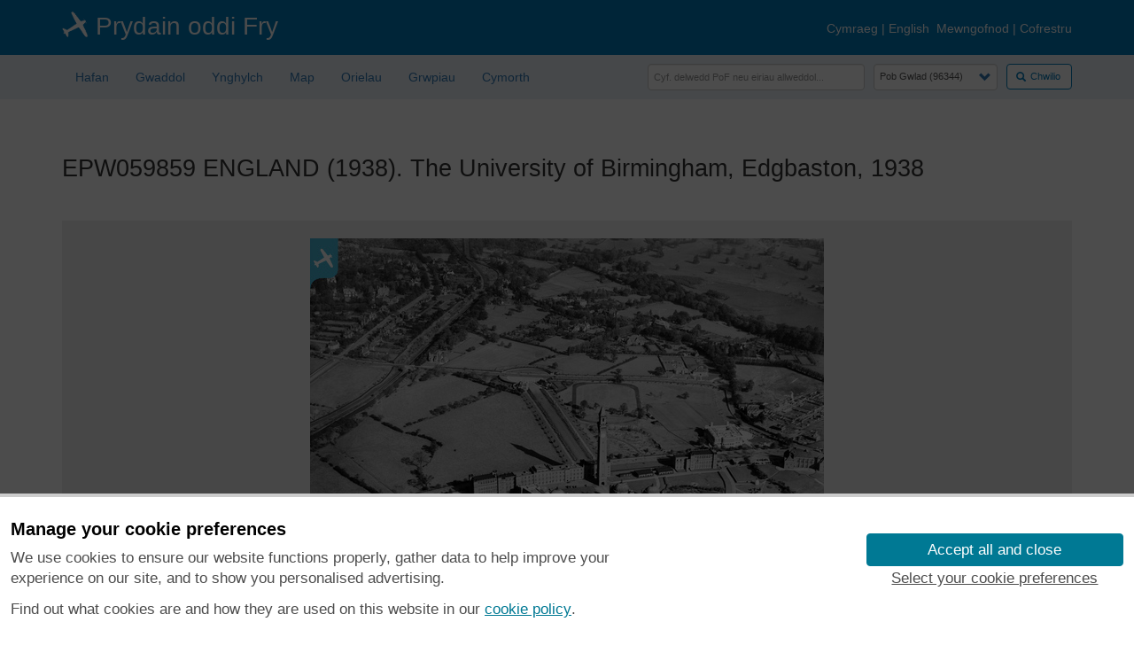

--- FILE ---
content_type: text/html; charset=UTF-8
request_url: https://britainfromabove.org.uk/cy/image/EPW059859
body_size: 47281
content:
<!DOCTYPE html>
<html lang="cy" xmlns="http://www.w3.org/1999/xhtml" xml:lang="cy" dir="ltr">
  <head>
    <meta charset="utf-8" />
<meta name="Generator" content="Drupal 10 (https://www.drupal.org)" />
<meta name="MobileOptimized" content="width" />
<meta name="HandheldFriendly" content="true" />
<meta name="viewport" content="width=device-width, initial-scale=1.0" />
<link rel="icon" href="/sites/default/files/bfa-favicon_0.png" type="image/png" />

    <title>EPW059859 ENGLAND (1938).  The University of Birmingham, Edgbaston, 1938 | Britain From Above</title>
    <link rel="stylesheet" media="all" href="/core/modules/system/css/components/align.module.css?t7086w" />
<link rel="stylesheet" media="all" href="/core/modules/system/css/components/fieldgroup.module.css?t7086w" />
<link rel="stylesheet" media="all" href="/core/modules/system/css/components/container-inline.module.css?t7086w" />
<link rel="stylesheet" media="all" href="/core/modules/system/css/components/clearfix.module.css?t7086w" />
<link rel="stylesheet" media="all" href="/core/modules/system/css/components/details.module.css?t7086w" />
<link rel="stylesheet" media="all" href="/core/modules/system/css/components/hidden.module.css?t7086w" />
<link rel="stylesheet" media="all" href="/core/modules/system/css/components/item-list.module.css?t7086w" />
<link rel="stylesheet" media="all" href="/core/modules/system/css/components/js.module.css?t7086w" />
<link rel="stylesheet" media="all" href="/core/modules/system/css/components/nowrap.module.css?t7086w" />
<link rel="stylesheet" media="all" href="/core/modules/system/css/components/position-container.module.css?t7086w" />
<link rel="stylesheet" media="all" href="/core/modules/system/css/components/reset-appearance.module.css?t7086w" />
<link rel="stylesheet" media="all" href="/core/modules/system/css/components/resize.module.css?t7086w" />
<link rel="stylesheet" media="all" href="/core/modules/system/css/components/system-status-counter.css?t7086w" />
<link rel="stylesheet" media="all" href="/core/modules/system/css/components/system-status-report-counters.css?t7086w" />
<link rel="stylesheet" media="all" href="/core/modules/system/css/components/system-status-report-general-info.css?t7086w" />
<link rel="stylesheet" media="all" href="/core/modules/system/css/components/tablesort.module.css?t7086w" />
<link rel="stylesheet" media="all" href="/sites/all/modules/custom/cookie_banner/css/hes-banner.css?t7086w" />
<link rel="stylesheet" media="all" href="/sites/all/modules/custom/cookie_banner/css/hes-banner.site-customisation.css?t7086w" />
<link rel="stylesheet" media="all" href="https://cdn.jsdelivr.net/npm/entreprise7pro-bootstrap@3.4.8/dist/css/bootstrap.css" integrity="sha256-3p/H8uQndDeQADwalAGPYNGwk6732TJRjYcY05O81og=" crossorigin="anonymous" />
<link rel="stylesheet" media="all" href="https://cdn.jsdelivr.net/npm/@unicorn-fail/drupal-bootstrap-styles@0.0.2/dist/3.1.1/7.x-3.x/drupal-bootstrap.css" integrity="sha512-ys0R7vWvMqi0PjJvf7827YdAhjeAfzLA3DHX0gE/sPUYqbN/sxO6JFzZLvc/wazhj5utAy7rECg1qXQKIEZOfA==" crossorigin="anonymous" />
<link rel="stylesheet" media="all" href="https://cdn.jsdelivr.net/npm/@unicorn-fail/drupal-bootstrap-styles@0.0.2/dist/3.1.1/8.x-3.x/drupal-bootstrap.css" integrity="sha512-ixuOBF5SPFLXivQ0U4/J9sQbZ7ZjmBzciWMBNUEudf6sUJ6ph2zwkpFkoUrB0oUy37lxP4byyHasSpA4rZJSKg==" crossorigin="anonymous" />
<link rel="stylesheet" media="all" href="https://cdn.jsdelivr.net/npm/@unicorn-fail/drupal-bootstrap-styles@0.0.2/dist/3.2.0/7.x-3.x/drupal-bootstrap.css" integrity="sha512-MiCziWBODHzeWsTWg4TMsfyWWoMltpBKnf5Pf5QUH9CXKIVeGpEsHZZ4NiWaJdgqpDzU/ahNWaW80U1ZX99eKw==" crossorigin="anonymous" />
<link rel="stylesheet" media="all" href="https://cdn.jsdelivr.net/npm/@unicorn-fail/drupal-bootstrap-styles@0.0.2/dist/3.2.0/8.x-3.x/drupal-bootstrap.css" integrity="sha512-US+XMOdYSqB2lE8RSbDjBb/r6eTTAv7ydpztf8B7hIWSlwvzQDdaAGun5M4a6GRjCz+BIZ6G43l+UolR+gfLFQ==" crossorigin="anonymous" />
<link rel="stylesheet" media="all" href="https://cdn.jsdelivr.net/npm/@unicorn-fail/drupal-bootstrap-styles@0.0.2/dist/3.3.1/7.x-3.x/drupal-bootstrap.css" integrity="sha512-3gQUt+MI1o8v7eEveRmZzYx6fsIUJ6bRfBLMaUTzdmNQ/1vTWLpNPf13Tcrf7gQ9iHy9A9QjXKxRGoXEeiQnPA==" crossorigin="anonymous" />
<link rel="stylesheet" media="all" href="https://cdn.jsdelivr.net/npm/@unicorn-fail/drupal-bootstrap-styles@0.0.2/dist/3.3.1/8.x-3.x/drupal-bootstrap.css" integrity="sha512-AwNfHm/YKv4l+2rhi0JPat+4xVObtH6WDxFpUnGXkkNEds3OSnCNBSL9Ygd/jQj1QkmHgod9F5seqLErhbQ6/Q==" crossorigin="anonymous" />
<link rel="stylesheet" media="all" href="https://cdn.jsdelivr.net/npm/@unicorn-fail/drupal-bootstrap-styles@0.0.2/dist/3.4.0/8.x-3.x/drupal-bootstrap.css" integrity="sha512-j4mdyNbQqqp+6Q/HtootpbGoc2ZX0C/ktbXnauPFEz7A457PB6le79qasOBVcrSrOBtGAm0aVU2SOKFzBl6RhA==" crossorigin="anonymous" />
<link rel="stylesheet" media="all" href="/sites/all/themes/bfa_bootstrap/css/style.css?t7086w" />
<link rel="stylesheet" media="all" href="/sites/all/themes/bfa_bootstrap/css/bfa-misc.css?t7086w" />
<link rel="stylesheet" media="all" href="/sites/all/themes/bfa_bootstrap/css/bfa-panel.css?t7086w" />
<link rel="stylesheet" media="all" href="/sites/all/themes/bfa_bootstrap/css/bfa-btn.css?t7086w" />
<link rel="stylesheet" media="all" href="/sites/all/themes/bfa_bootstrap/css/media-queries.css?t7086w" />
<link rel="stylesheet" media="all" href="/sites/all/themes/bfa_bootstrap/css/user.css?t7086w" />
<link rel="stylesheet" media="all" href="/sites/all/themes/bfa_bootstrap/css/bfa-map.css?t7086w" />

    
  </head>
  <body class="path-image has-glyphicons">
    <a href="#main-content" class="visually-hidden focusable skip-link">
      Skip to main content
    </a>
    
      <div class="dialog-off-canvas-main-canvas" data-off-canvas-main-canvas>
    <script>
  hosts = ['britainfromabove.org.uk', 'www.britainfromabove.org.uk', 'bfa.rcahms.gov.uk'];
  https = 'https:';
  if (window.location.protocol != String(https)) {
    if (hosts.indexOf(window.location.host) != -1) {
      chunks = String(window.location).split(':');
      if (typeof(chunks[1]) != 'undefined' && chunks[1] != null) {
        window.location.href = https + chunks[1];
      }
    }
  }
</script>
<div>
  </div>
<header>
<div id="header-wrap">

  <div class="header-bar">
    <div class="container">
      <div class="row">
					<span class="col-lg-5 col-md-12 col-sm-12 col-xs-12 topnav-col--left">
						<img class="topnav-col--left--plane-logo" data-toggle="toggle-bottom" title="Helpwch i adrodd hanes y delweddau hanesyddol hyn" src="/sites/default/files/pictures/plane_30x30.png" />
            <a href="/cy/node" data-toggle="toggle-bottom" title="Prydain oddi Fry">Prydain oddi Fry</a>
					</span>

        <span class="col-lg-7 col-md-12 col-sm-12 col-xs-12 topnav-col--right">
                      <a href="/cy/node" hreflang="cy">Cymraeg</a>&nbsp;|
            <a href="/en/node" hreflang="en">English</a>&nbsp;
          
                      <a href="/cy/user/login">Mewngofnod</a>&nbsp;|
            <a href="/cy/user/register">Cofrestru</a>
                  </span>
      </div>
    </div>
  </div><!-- end header-bar -->

  <div class="container" style="height:50px;">
    <div class="row">
      <div class="col-lg-6 col-md-12 col-sm-12 col-xs-12">
        <div id="navbar">
                        <div class="region region-content-menu">
    <section id="block-bfa-bootstrap-bfamenublock" class="block block-bfa-menu block-bfa-menu-block clearfix">
  
    

      <!-- menu block -->
<div class="row">
  <div class="col-xs-12 col-sm-12 col-md-12 col-lg-12">
    <div class="navbar-header">
      <button type="button" class="navbar-toggle" data-toggle="collapse" data-target=".navbar-collapse"><!-- .btn-navbar is the toggle -->
        <span class="sr-only">Toggle navigation</span>
        <span style="width:100%;" class="icon-bar"></span>
        <span style="width:100%;" class="icon-bar"></span>
        <span style="width:100%;" class="icon-bar"></span>
      </button>
    </div>
    <nav role="navigation">
      <div class="navbar-collapse collapse bfa-main-menu">
        <ul class="nav navbar-nav">
          <li id="nav-home" class="first leaf">
            <a href="/cy/node" class="nav-link-home">Hafan</a>
          </li>
          <li id="nav-legacy" class="collapsed">
            <a href="/cy/legacy" class="nav-link-legacy">Gwaddol</a>
          </li>
          <!--
          <li id="nav-news" class="collapsed">
            <a href="/cy/news" class="nav-link-news">Newyddion</a>
          </li>
          -->
          <li id="nav-about" class="collapsed">
            <a href="/cy/about" class="nav-link-about">Ynghylch</a>
          </li>
          <li id="nav-browse" class="collapsed">
            <a href="/cy/map?country=global&amp;view=map" class="nav-link-map">Map</a>
          </li>
          <li id="nav-galleries" class="collapsed">
            <a href="/cy/galleries" class="nav-link-galleries">Orielau</a>
          </li>
          <li id="nav-help" class="collapsed">
            <a href="/cy/groups" class="nav-link-groups">Grwpiau</a>
          </li>
          <!--
          <li id="nav-getting-started" class="collapsed">
            <a href="/cy/getting-started" class="nav-link-getting-started">Cychwyn gyda</a>
          </li>
          -->
          <li id="nav-help" class="collapsed">
            <a href="/cy/help" class="nav-link-help">Cymorth</a>
          </li>
        </ul>
      </div>
    </nav>
  </div>
</div>

  </section>


  </div>

                  </div>
      </div>
      <div class="col-lg-6 col-md-12 col-sm-12 col-xs-12">
                    <div class="region region-content-search">
    <section class="bfa-search-form block block-bfa-search block-bfa-search-block clearfix" data-drupal-selector="bfa-search-form" id="block-bfa-bootstrap-bfasearchblock">
  
    

      <form action="/cy/image/EPW059859" method="post" id="bfa-search-form" accept-charset="UTF-8">
  <div>
<span style="float:right;position:relative; margin:0 0 10px 0 !important"><button data-drupal-selector="edit-submit" class="button js-form-submit form-submit btn-primary btn icon-before" type="submit" id="edit-submit--2" name="op" value="Chwilio"><span class="icon glyphicon glyphicon-search" aria-hidden="true"></span>
Chwilio</button></span><span style="float:right;position:relative; width:140px; margin:0px 10px 0 0 !important;"><div class="form-item js-form-item form-type-select js-form-type-select form-item-country js-form-item-country form-group">
      <label for="edit-country" class="control-label"></label>
  
  
  <div class="select-wrapper"><select data-drupal-selector="edit-country" class="form-select form-control" id="edit-country" name="country"><option
            value="global">Pob Gwlad (96344)</option><option
            value="england">Lloegr (82521)</option><option
            value="scotland">Yr Alban (6398)</option><option
            value="wales">Cymru (4321)</option><option
            value=""></option><option
            value="rest-of-world">Gweddill y Byd (3104)</option><option
            value="belgium">Gwlad Belg (7)</option><option
            value="france">Ffrainc (27)</option><option
            value="germany">yr Almaen (2)</option><option
            value="guernsey">Guernsey (116)</option><option
            value="iran">Iran (8)</option><option
            value="iraq">Irac (6)</option><option
            value="ireland">Iwerddon (1466)</option><option
            value="isle of man">Ynys Manaw (75)</option><option
            value="jersey">Jersey (122)</option><option
            value="netherlands">yr Iseldiroedd (20)</option><option
            value="northern ireland">Northern Ireland (1163)</option><option
            value="spain">Sbaen (9)</option><option
            value="switzerland">y Swisdir (26)</option></select></div>

  
  
  </div>
</span><span style="float:right;position:relative; margin:0 10px 0 40px !important"><div class="form-item js-form-item form-type-textfield js-form-type-textfield form-item-keywords js-form-item-keywords form-group">
      <label for="edit-keywords" class="control-label"></label>
  
  
  <input placeholder="Cyf. delwedd PoF neu eiriau allweddol..." data-drupal-selector="edit-keywords" class="form-text form-control" type="text" id="edit-keywords" name="keywords" value="" size="32" maxlength="64" />

  
  
  </div>
</span><input autocomplete="off" data-drupal-selector="form-0sbpjjie3xuwllmaz62igaolbf4fjnb5udu-scsgek8" type="hidden" name="form_build_id" value="form-0sbpjjie3XUWLLmaz62igaolBF4FjNB5UdU_ScSGeK8" /><input data-drupal-selector="edit-bfa-search-form" type="hidden" name="form_id" value="bfa_search_form" />
</div>

</form>

  </section>


  </div>

              </div>
    </div>
  </div>

</div></header><!-- end header-wrap -->

</div><!-- end cf -->

<div>
  <main><div class="main container">

    
    
    
      <div class="row">
        <div class="col-xs-12 col-sm-12 col-md-12 col-lg-12">
          <a id="main-content"></a>
                                    <div class="highlighted">  <div class="region region-highlighted">
    <div data-drupal-messages-fallback class="hidden"></div>

  </div>
</div>
                                		  <div class="bfa-page-title">
							<h1>EPW059859 ENGLAND (1938).  The University of Birmingham, Edgbaston, 1938</h1>
					  </div>
                    <div id="content-wrap">
                          <div class="region region-content">
      <div class="bfa-integration-list bfa-integration-list-alt">

  <div class="bfa-580px-image">
    <img src="/sites/all/libraries/aerofilms-images/public/580w/EPW/059/EPW059859.jpg" alt="" class="img-responsive" />

  </div>

  <div class="bfa-horizontal-centre">

    <a href="/cy/user/login?destination=/cy/image/EPW059859">
      <div class="btn btn-default" data-toggle="toggle-top" title="Ychwanegu pin at&nbsp;EPW059859">
        Ychwanegu Pin<span class="glyphicon glyphicon-pushpin" aria-hidden="true"></span>
      </div>
    </a>
    <a href="/cy/image/EPW059859/download">
      <div class="btn btn-default" data-toggle="toggle-top" title="Llwythwch gopi i lawr am ddim&nbsp;EPW059859">
        Llwythwch<span class="glyphicon glyphicon-cloud-download" aria-hidden="true"></span>
      </div>
    </a>
   
    <a href="/cy/user/login?destination=/cy/image/EPW059859">
      <div class="btn btn-default" style="cursor:not-allowed" data-toggle="toggle-top" title="Click to log in">
        Chwyddo I Mewn<span class="glyphicon glyphicon-plus" aria-hidden="true"></span>
      </div>
    </a>
    <a href="/cy/user/login?destination=/cy/image/EPW059859">
      <div class="btn btn-default" style="cursor:not-allowed" data-toggle="toggle-top" title="Click to log in">
        Chwyddo Allan<span class="glyphicon glyphicon-minus" aria-hidden="true"></span>
      </div>
    </a>
    <a href="/cy/user/login?destination=/cy/image/EPW059859">
      <div class="btn btn-default" style="cursor:not-allowed" data-toggle="toggle-top" title="Click to log in">
        Ychwanegu at Broffil<span class="glyphicon glyphicon-user" aria-hidden="true"></span>
      </div>
    </a>

  </div>

</div>
<div style="margin-bottom:20px;text-align:center;">

  <div id="bfa-record-map" style="height:200px;"></div>

  <div style="font-size:0.8em;">
    © Hawlfraint cyfranwyr OpenStreetMap a thrwyddedwyd gan yr OpenStreetMap Foundation. 2026. Trwyddedir y gartograffeg fel CC BY-SA.
  </div>

</div>



  <div class="bfa-integration-list">

    <h3>
Delweddau cyfagos	(16)</h3>
    <div class="bfa-integration-list-detail">
      <div class="row">
        <div class="col-xs-12 col-sm-12 col-md-12 col-lg-12 nearby-images-panel">
          <div id="bfa-image-nearby-images">
                          <div class="nearby-images-image">
                <div class="nearby-images-image--title">
                  EPW059859
                </div>
                  <a class="nearby-images-image--thumbnail" href="/cy/image/EPW059859"><img height="100px" width="100px" src="//britainfromabove.org.uk/sites/all/libraries/aerofilms-images/public/100x100/EPW/059/EPW059859.jpg" data-toggle="toggle-bottom" title="[EPW059859] The University of Birmingham, Edgbaston, 1938"/> </a>
                  <div class="nearby-images-image--attribution">
                    <span>
                                              <img class="nearby-arrow" data-rotate="0" src="/sites/all/themes/bfa_bootstrap/icons/arrow.png" />
                                          </span>
                    <span>
                      &nbsp;
                                              0&deg;
                                          </span>
                    <span>
                                              0m
                                          </span>
                  </div>

              </div>
                          <div class="nearby-images-image">
                <div class="nearby-images-image--title">
                  EPW022590
                </div>
                  <a class="nearby-images-image--thumbnail" href="/cy/image/EPW022590"><img height="100px" width="100px" src="//britainfromabove.org.uk/sites/all/libraries/aerofilms-images/public/100x100/EPW/022/EPW022590.jpg" data-toggle="toggle-bottom" title="[EPW022590] The University of Birmingham, Edgbaston, 1928"/> </a>
                  <div class="nearby-images-image--attribution">
                    <span>
                                              <img class="nearby-arrow" data-rotate="139.61064931866" src="/sites/all/themes/bfa_bootstrap/icons/arrow.png" />
                                          </span>
                    <span>
                      &nbsp;
                                              140&deg;
                                          </span>
                    <span>
                                              87m
                                          </span>
                  </div>

              </div>
                          <div class="nearby-images-image">
                <div class="nearby-images-image--title">
                  EAW016383
                </div>
                  <a class="nearby-images-image--thumbnail" href="/cy/image/EAW016383"><img height="100px" width="100px" src="//britainfromabove.org.uk/sites/all/libraries/aerofilms-images/public/100x100/EAW/016/EAW016383.jpg" data-toggle="toggle-bottom" title="[EAW016383] The University of Birmingham and environs, Edgbaston, 1948. This image has been produced from a print."/> </a>
                  <div class="nearby-images-image--attribution">
                    <span>
                                              <img class="nearby-arrow" data-rotate="134.13194855025" src="/sites/all/themes/bfa_bootstrap/icons/arrow.png" />
                                          </span>
                    <span>
                      &nbsp;
                                              134&deg;
                                          </span>
                    <span>
                                              93m
                                          </span>
                  </div>

              </div>
                          <div class="nearby-images-image">
                <div class="nearby-images-image--title">
                  EPW022592
                </div>
                  <a class="nearby-images-image--thumbnail" href="/cy/image/EPW022592"><img height="100px" width="100px" src="//britainfromabove.org.uk/sites/all/libraries/aerofilms-images/public/100x100/EPW/022/EPW022592.jpg" data-toggle="toggle-bottom" title="[EPW022592] The University of Birmingham Clock Tower, Edgbaston, 1928"/> </a>
                  <div class="nearby-images-image--attribution">
                    <span>
                                              <img class="nearby-arrow" data-rotate="178.37885408635" src="/sites/all/themes/bfa_bootstrap/icons/arrow.png" />
                                          </span>
                    <span>
                      &nbsp;
                                              178&deg;
                                          </span>
                    <span>
                                              106m
                                          </span>
                  </div>

              </div>
                          <div class="nearby-images-image">
                <div class="nearby-images-image--title">
                  EPW022593
                </div>
                  <a class="nearby-images-image--thumbnail" href="/cy/image/EPW022593"><img height="100px" width="100px" src="//britainfromabove.org.uk/sites/all/libraries/aerofilms-images/public/100x100/EPW/022/EPW022593.jpg" data-toggle="toggle-bottom" title="[EPW022593] The University of Birmingham, Edgbaston, 1928"/> </a>
                  <div class="nearby-images-image--attribution">
                    <span>
                                              <img class="nearby-arrow" data-rotate="174.18437347051" src="/sites/all/themes/bfa_bootstrap/icons/arrow.png" />
                                          </span>
                    <span>
                      &nbsp;
                                              174&deg;
                                          </span>
                    <span>
                                              108m
                                          </span>
                  </div>

              </div>
                          <div class="nearby-images-image">
                <div class="nearby-images-image--title">
                  EAW016392
                </div>
                  <a class="nearby-images-image--thumbnail" href="/cy/image/EAW016392"><img height="100px" width="100px" src="//britainfromabove.org.uk/sites/all/libraries/aerofilms-images/public/100x100/EAW/016/EAW016392.jpg" data-toggle="toggle-bottom" title="[EAW016392] The University of Birmingham, Edgbaston, 1948. This image has been produced from a print."/> </a>
                  <div class="nearby-images-image--attribution">
                    <span>
                                              <img class="nearby-arrow" data-rotate="189.13017648228" src="/sites/all/themes/bfa_bootstrap/icons/arrow.png" />
                                          </span>
                    <span>
                      &nbsp;
                                              189&deg;
                                          </span>
                    <span>
                                              113m
                                          </span>
                  </div>

              </div>
                          <div class="nearby-images-image">
                <div class="nearby-images-image--title">
                  EAW016382
                </div>
                  <a class="nearby-images-image--thumbnail" href="/cy/image/EAW016382"><img height="100px" width="100px" src="//britainfromabove.org.uk/sites/all/libraries/aerofilms-images/public/100x100/EAW/016/EAW016382.jpg" data-toggle="toggle-bottom" title="[EAW016382] The University of Birmingham, Edgbaston, 1948. This image has been produced from a print."/> </a>
                  <div class="nearby-images-image--attribution">
                    <span>
                                              <img class="nearby-arrow" data-rotate="281.12146019489" src="/sites/all/themes/bfa_bootstrap/icons/arrow.png" />
                                          </span>
                    <span>
                      &nbsp;
                                              281&deg;
                                          </span>
                    <span>
                                              119m
                                          </span>
                  </div>

              </div>
                          <div class="nearby-images-image">
                <div class="nearby-images-image--title">
                  EAW016384
                </div>
                  <a class="nearby-images-image--thumbnail" href="/cy/image/EAW016384"><img height="100px" width="100px" src="//britainfromabove.org.uk/sites/all/libraries/aerofilms-images/public/100x100/EAW/016/EAW016384.jpg" data-toggle="toggle-bottom" title="[EAW016384] The University of Birmingham and environs, Edgbaston, 1948. This image has been produced from a print."/> </a>
                  <div class="nearby-images-image--attribution">
                    <span>
                                              <img class="nearby-arrow" data-rotate="68.931025068069" src="/sites/all/themes/bfa_bootstrap/icons/arrow.png" />
                                          </span>
                    <span>
                      &nbsp;
                                              69&deg;
                                          </span>
                    <span>
                                              130m
                                          </span>
                  </div>

              </div>
                          <div class="nearby-images-image">
                <div class="nearby-images-image--title">
                  EAW016394
                </div>
                  <a class="nearby-images-image--thumbnail" href="/cy/image/EAW016394"><img height="100px" width="100px" src="//britainfromabove.org.uk/sites/all/libraries/aerofilms-images/public/100x100/EAW/016/EAW016394.jpg" data-toggle="toggle-bottom" title="[EAW016394] The University of Birmingham, Edgbaston, 1948. This image has been produced from a print."/> </a>
                  <div class="nearby-images-image--attribution">
                    <span>
                                              <img class="nearby-arrow" data-rotate="216.0273733851" src="/sites/all/themes/bfa_bootstrap/icons/arrow.png" />
                                          </span>
                    <span>
                      &nbsp;
                                              216&deg;
                                          </span>
                    <span>
                                              136m
                                          </span>
                  </div>

              </div>
                          <div class="nearby-images-image">
                <div class="nearby-images-image--title">
                  EAW016389
                </div>
                  <a class="nearby-images-image--thumbnail" href="/cy/image/EAW016389"><img height="100px" width="100px" src="//britainfromabove.org.uk/sites/all/libraries/aerofilms-images/public/100x100/EAW/016/EAW016389.jpg" data-toggle="toggle-bottom" title="[EAW016389] The University of Birmingham, Edgbaston, 1948. This image has been produced from a print."/> </a>
                  <div class="nearby-images-image--attribution">
                    <span>
                                              <img class="nearby-arrow" data-rotate="175.44258098029" src="/sites/all/themes/bfa_bootstrap/icons/arrow.png" />
                                          </span>
                    <span>
                      &nbsp;
                                              175&deg;
                                          </span>
                    <span>
                                              138m
                                          </span>
                  </div>

              </div>
                          <div class="nearby-images-image">
                <div class="nearby-images-image--title">
                  EAW016395
                </div>
                  <a class="nearby-images-image--thumbnail" href="/cy/image/EAW016395"><img height="100px" width="100px" src="//britainfromabove.org.uk/sites/all/libraries/aerofilms-images/public/100x100/EAW/016/EAW016395.jpg" data-toggle="toggle-bottom" title="[EAW016395] The University of Birmingham, Edgbaston, 1948. This image has been produced from a print."/> </a>
                  <div class="nearby-images-image--attribution">
                    <span>
                                              <img class="nearby-arrow" data-rotate="207.0796700882" src="/sites/all/themes/bfa_bootstrap/icons/arrow.png" />
                                          </span>
                    <span>
                      &nbsp;
                                              207&deg;
                                          </span>
                    <span>
                                              149m
                                          </span>
                  </div>

              </div>
                          <div class="nearby-images-image">
                <div class="nearby-images-image--title">
                  EAW016386
                </div>
                  <a class="nearby-images-image--thumbnail" href="/cy/image/EAW016386"><img height="100px" width="100px" src="//britainfromabove.org.uk/sites/all/libraries/aerofilms-images/public/100x100/EAW/016/EAW016386.jpg" data-toggle="toggle-bottom" title="[EAW016386] The University of Birmingham, Edgbaston, 1948. This image has been produced from a print."/> </a>
                  <div class="nearby-images-image--attribution">
                    <span>
                                              <img class="nearby-arrow" data-rotate="187.76516601843" src="/sites/all/themes/bfa_bootstrap/icons/arrow.png" />
                                          </span>
                    <span>
                      &nbsp;
                                              188&deg;
                                          </span>
                    <span>
                                              177m
                                          </span>
                  </div>

              </div>
                          <div class="nearby-images-image">
                <div class="nearby-images-image--title">
                  EPW022591
                </div>
                  <a class="nearby-images-image--thumbnail" href="/cy/image/EPW022591"><img height="100px" width="100px" src="//britainfromabove.org.uk/sites/all/libraries/aerofilms-images/public/100x100/EPW/022/EPW022591.jpg" data-toggle="toggle-bottom" title="[EPW022591] The University of Birmingham, Edgbaston, 1928"/> </a>
                  <div class="nearby-images-image--attribution">
                    <span>
                                              <img class="nearby-arrow" data-rotate="194.03624346793" src="/sites/all/themes/bfa_bootstrap/icons/arrow.png" />
                                          </span>
                    <span>
                      &nbsp;
                                              194&deg;
                                          </span>
                    <span>
                                              197m
                                          </span>
                  </div>

              </div>
                          <div class="nearby-images-image">
                <div class="nearby-images-image--title">
                  EAW016387
                </div>
                  <a class="nearby-images-image--thumbnail" href="/cy/image/EAW016387"><img height="100px" width="100px" src="//britainfromabove.org.uk/sites/all/libraries/aerofilms-images/public/100x100/EAW/016/EAW016387.jpg" data-toggle="toggle-bottom" title="[EAW016387] The University of Birmingham, Edgbaston, 1948. This image has been produced from a print."/> </a>
                  <div class="nearby-images-image--attribution">
                    <span>
                                              <img class="nearby-arrow" data-rotate="178.61631303263" src="/sites/all/themes/bfa_bootstrap/icons/arrow.png" />
                                          </span>
                    <span>
                      &nbsp;
                                              179&deg;
                                          </span>
                    <span>
                                              207m
                                          </span>
                  </div>

              </div>
                          <div class="nearby-images-image">
                <div class="nearby-images-image--title">
                  EAW016390
                </div>
                  <a class="nearby-images-image--thumbnail" href="/cy/image/EAW016390"><img height="100px" width="100px" src="//britainfromabove.org.uk/sites/all/libraries/aerofilms-images/public/100x100/EAW/016/EAW016390.jpg" data-toggle="toggle-bottom" title="[EAW016390] The University of Birmingham, Edgbaston, from the east, 1948. This image has been produced from a print."/> </a>
                  <div class="nearby-images-image--attribution">
                    <span>
                                              <img class="nearby-arrow" data-rotate="142.91750303483" src="/sites/all/themes/bfa_bootstrap/icons/arrow.png" />
                                          </span>
                    <span>
                      &nbsp;
                                              143&deg;
                                          </span>
                    <span>
                                              215m
                                          </span>
                  </div>

              </div>
                          <div class="nearby-images-image">
                <div class="nearby-images-image--title">
                  EAW016385
                </div>
                  <a class="nearby-images-image--thumbnail" href="/cy/image/EAW016385"><img height="100px" width="100px" src="//britainfromabove.org.uk/sites/all/libraries/aerofilms-images/public/100x100/EAW/016/EAW016385.jpg" data-toggle="toggle-bottom" title="[EAW016385] The University of Birmingham and environs, Edgbaston, 1948. This image has been produced from a print."/> </a>
                  <div class="nearby-images-image--attribution">
                    <span>
                                              <img class="nearby-arrow" data-rotate="50.79696861907" src="/sites/all/themes/bfa_bootstrap/icons/arrow.png" />
                                          </span>
                    <span>
                      &nbsp;
                                              51&deg;
                                          </span>
                    <span>
                                              280m
                                          </span>
                  </div>

              </div>
                      </div>
        </div>
      </div>
    </div>
  </div>


<div class="bfa-integration-list bfa-integration-list-alt">

  <h3>Manylion</h3>
  <div class="bfa-integration-list-detail">
    <table class="table">
      <tbody>
        <tr>
          <td><b>Pennawd</b></td>
          <td>[EPW059859] The University of Birmingham, Edgbaston, 1938</td>
        </tr>
        <tr>
          <td><b>	Cyfeirnod</b></td>
          <td>EPW059859</td>
        </tr>
        <tr>
          <td><b>Dyddiad</b></td>
          <td>6-October-1938</td>
        </tr>
        <tr>
          <td><b>Dolen</b></td>
          <td></td>
        </tr>
        <tr>
          <td><b>Enw lle</b></td>
          <td>EDGBASTON</td>
        </tr>
        <tr>
          <td><b>Plwyf</b></td>
          <td></td>
        </tr>
        <tr>
          <td><b>Ardal</b></td>
          <td></td>
        </tr>
        <tr>
          <td><b>Gwlad</b></td>
          <td>ENGLAND</td>
        </tr>
        <tr>
          <td><b>Dwyreiniad / Gogleddiad</b></td>
          <td>404805, 283643</td>
        </tr>
        <tr>
          <td><b>Hydred / Lledred</b></td>
          <td>-1.9292893316194, 52.450351333261</td>
        </tr>
        <tr>
          <td><b>Cyfeirnod Grid Cenedlaethol</b></td>
          <td>SP048836</td>
        </tr>
      </tbody>
    </table>
  </div>

</div>
<div class="bfa-integration-list">

  <h3>Pinnau </h3>

      <div class="bfa-integration-list-detail">
      <div class="table-responsive">
        <table class="table">
          <tbody>
                          <tr>
                <td style="width:60%;"><div class="bfa-image-panel"><div class="bfa-image-panel-title"><img src="/sites/default/files/activity_icons/annotate.png"> Physics Building</div><div class="bfa-image-panel-actions"><span class="glyphicon glyphicon-warning-sign" aria-hidden="true"></span> <a href="/cy/abuse/report/1121811/EPW059859">Adrodd fel Amhriodol</a></div></div></td>
                <td style="width:20%;text-align:center"><a href="/cy/profiles/110277"><img class="img-responsive" style="margin:auto;" src="/sites/default/files/pictures/default-profile-picture.png" width="100" height="100" alt="" loading="lazy" />
</a><br><a href="/cy/profiles/110277">Peter Moss</a></td>
                <td style="width:20%;text-align:right">Wednesday 11th of February 2015 02:13:57 PM</td>
              </tr>
                                        <tr>
                <td style="width:60%;"><div class="bfa-image-panel"><div class="bfa-image-panel-title"><img src="/sites/default/files/activity_icons/annotate.png"> Barber Institute?</div><div class="bfa-image-panel-actions"><span class="glyphicon glyphicon-warning-sign" aria-hidden="true"></span> <a href="/cy/abuse/report/1121809/EPW059859">Adrodd fel Amhriodol</a></div></div></td>
                <td style="width:20%;text-align:center"><a href="/cy/profiles/110277"><img class="img-responsive" style="margin:auto;" src="/sites/default/files/pictures/default-profile-picture.png" width="100" height="100" alt="" loading="lazy" />
</a><br><a href="/cy/profiles/110277">Peter Moss</a></td>
                <td style="width:20%;text-align:right">Wednesday 11th of February 2015 02:13:42 PM</td>
              </tr>
                                        <tr>
                <td style="width:60%;"><div class="bfa-image-panel"><div class="bfa-image-panel-title"><img src="/sites/default/files/activity_icons/annotate.png"> The Holmwood Lodge, Queen's College, Somerset Rd., Birmingham

Our home from 1990-1993</div><div class="bfa-image-panel-actions"><span class="glyphicon glyphicon-warning-sign" aria-hidden="true"></span> <a href="/cy/abuse/report/851639/EPW059859">Adrodd fel Amhriodol</a></div></div></td>
                <td style="width:20%;text-align:center"><a href="/cy/profiles/35173"><img class="img-responsive" style="margin:auto;" src="/sites/default/files/pictures/default-profile-picture.png" width="100" height="100" alt="" loading="lazy" />
</a><br><a href="/cy/profiles/35173">MikeB</a></td>
                <td style="width:20%;text-align:right">Sunday 29th of June 2014 12:15:45 AM</td>
              </tr>
                                        <tr>
                <td style="width:60%;"><div class="bfa-image-panel"><div class="bfa-image-panel-title"><img src="/sites/default/files/activity_icons/annotate.png"> Birmingham Worcester Canal.</div><div class="bfa-image-panel-actions"><span class="glyphicon glyphicon-warning-sign" aria-hidden="true"></span> <a href="/cy/abuse/report/477597/EPW059859">Adrodd fel Amhriodol</a></div></div></td>
                <td style="width:20%;text-align:center"><a href="/cy/profiles/19425"><img class="img-responsive" style="margin:auto;" src="/sites/default/files/pictures/default-profile-picture.png" width="100" height="100" alt="" loading="lazy" />
</a><br><a href="/cy/profiles/19425">Mr Jauncey</a></td>
                <td style="width:20%;text-align:right">Thursday 22nd of August 2013 09:37:12 AM</td>
              </tr>
                                        <tr>
                <td style="width:60%;"><div class="bfa-image-panel"><div class="bfa-image-panel-title"><img src="/sites/default/files/activity_icons/annotate.png"> Somerset Rd canal and railway bridge</div><div class="bfa-image-panel-actions"><span class="glyphicon glyphicon-warning-sign" aria-hidden="true"></span> <a href="/cy/abuse/report/477593/EPW059859">Adrodd fel Amhriodol</a></div></div></td>
                <td style="width:20%;text-align:center"><a href="/cy/profiles/19425"><img class="img-responsive" style="margin:auto;" src="/sites/default/files/pictures/default-profile-picture.png" width="100" height="100" alt="" loading="lazy" />
</a><br><a href="/cy/profiles/19425">Mr Jauncey</a></td>
                <td style="width:20%;text-align:right">Thursday 22nd of August 2013 09:36:01 AM</td>
              </tr>
                                    </tbody>
        </table>
      </div>
    </div>

  
</div>



  </div>

          </div>
        </div>
      </div>

    
    
  </div></main><!-- end main container -->
</div>

<div>

  <!-- footer block -->
  <footer>
    <div id="footer_white">
      <div class="container">
        <div class="row">
          <div class="col-xs-12 col-sm-12 col-md-12 col-lg-12">

            <div id="bfa-footer-logos">
              <div id="bfa-footer-logo-hlf" class="bfa-footer-logo">
                                                                                <a href="https://www.hlf.org.uk/" title="Cronfa Dreftadaeth y Loteri" target="blank">                <img src="/sites/all/themes/bfa_bootstrap/css/images/HLF.png" title="Cronfa Dreftadaeth y Loteri" alt="Cronfa Dreftadaeth y Loteri">
                </a>
              </div>
              <div id="bfa-footer-logo-hie" class="bfa-footer-logo">
                                                                                <a href="https://www.historicengland.org.uk/" title="Historic England" target="blank">                  <img src="/sites/all/themes/bfa_bootstrap/css/images/EH.png" title="Historic England" alt="Historic England">
                </a>
              </div>
              <div id="bfa-footer-logo-hes" class="bfa-footer-logo">
                                                                                <a href="https://www.historicenvironment.scot/" title="Historic Environment Scotland" target="blank">                  <img src="/sites/all/themes/bfa_bootstrap/css/images/HES.png" title="Historic Environment Scotland" alt="Historic Environment Scotland">
                </a>
              </div>
              <div id="bfa-footer-logo-foy" class="bfa-footer-logo">
                                                                                <a href="https://www.foylefoundation.org.uk/" title="Foyle Foundation" target="blank">                  <img src="/sites/all/themes/bfa_bootstrap/css/images/FOYLE.png" title="Foyle Foundation" alt="Foyle Foundation">
                </a>
              </div>
              <div id="bfa-footer-logo-rcw" class="bfa-footer-logo">
                                                                                <a href="https://rcahmw.gov.uk/" title="Comisiwn Brenhinol Henebion Cymru" target="blank">                  <img src="/sites/all/themes/bfa_bootstrap/css/images/RCAHMW.png" title="Comisiwn Brenhinol Henebion Cymru" alt="Comisiwn Brenhinol Henebion Cymru">
                </a>
              </div>
            </div>

          </div>
        </div>
      </div>
    </div>
    <div id="footer_blue">
      <div class="container">
        <div class="row">
          <div class="col-xs-12 col-sm-12 col-md-12 col-lg-12">
            <div id="bfa-footer-links">
                              <a href="/cy/about">Ynghylch y Prosiect</a>
                 |                               <a href="/buy-images">Prynu Delweddau</a>
                 |                               <a href="/cy/contact">Cysylltu â Ni
</a>
                 |                               <a href="/cy/enquiries">Ymholiadau</a>
                 |                               <a href="/cy/accessibility">Hygyrchedd
</a>
                 |                               <a href="/cy/legalities">RhG a Chyfreithiol</a>
                 |                               <a href="/cy/privacy">Privacy Notice</a>
                 |                               <a href="/cy/cookies">Cwcis</a>
                                          </div>
            &copy;&nbsp;Historic Environment Scotland.&nbsp;Rhif elusen yr Alban&nbsp;SC045925.
          </div>
        </div>
      </div>
    </div>

</div>
</footer>





  </div>

    
    <script type="application/json" data-drupal-selector="drupal-settings-json">{"path":{"baseUrl":"\/","pathPrefix":"cy\/","currentPath":"image\/EPW059859","currentPathIsAdmin":false,"isFront":false,"currentLanguage":"cy"},"pluralDelimiter":"\u0003","suppressDeprecationErrors":true,"bootstrap":{"forms_has_error_value_toggle":1,"modal_animation":1,"modal_backdrop":"true","modal_focus_input":1,"modal_keyboard":1,"modal_select_text":1,"modal_show":1,"modal_size":"","popover_enabled":1,"popover_animation":1,"popover_auto_close":1,"popover_container":"body","popover_content":"","popover_delay":"0","popover_html":0,"popover_placement":"right","popover_selector":"","popover_title":"","popover_trigger":"click","tooltip_enabled":1,"tooltip_animation":1,"tooltip_container":"body","tooltip_delay":"0","tooltip_html":0,"tooltip_placement":"auto left","tooltip_selector":"","tooltip_trigger":"hover"},"bfa_map":{"record_block":{"x":"404805","y":"283643"}},"ajaxTrustedUrl":{"form_action_p_pvdeGsVG5zNF_XLGPTvYSKCf43t8qZYSwcfZl2uzM":true},"user":{"uid":0,"permissionsHash":"1c6191119126c05b12e08b7047edc2615853f18209f96f3fb595bfda9bbf4d42"}}</script>
<script src="/core/assets/vendor/jquery/jquery.min.js?v=3.7.1"></script>
<script src="/core/assets/vendor/underscore/underscore-min.js?v=1.13.7"></script>
<script src="/sites/default/files/languages/cy_VQklI2YDKmDHo6cLzoVUqnOMDbc6Q2-goR3ClnZQWAE.js?t7086w"></script>
<script src="/core/misc/drupalSettingsLoader.js?v=10.5.4"></script>
<script src="/core/misc/drupal.js?v=10.5.4"></script>
<script src="/core/misc/drupal.init.js?v=10.5.4"></script>
<script src="/sites/all/modules/custom/bfa/js/bfa-image-nearby-view.js?t7086w"></script>
<script src="/sites/all/themes/bfa_bootstrap/js/page-ready.js?t7086w"></script>
<script src="/sites/all/modules/custom/bfa_map/js/openlayers/3.12.1-dist/ol.js?t7086w"></script>
<script src="/sites/all/modules/custom/bfa_map/js/proj4js/2.3.12/dist/proj4.js?t7086w"></script>
<script src="/sites/all/modules/custom/bfa_map/js/bfaRecordMap.js?t7086w"></script>
<script src="/sites/all/modules/custom/bfa_map/js/bfa-map-record-block.js?t7086w"></script>
<script src="/themes/contrib/bootstrap/js/bootstrap-pre-init.js?t7086w"></script>
<script src="https://cdn.jsdelivr.net/npm/entreprise7pro-bootstrap@3.4.8/dist/js/bootstrap.js" integrity="sha256-DSHWUwfs+dyvqNBAlaN3fBLYhXtZgMDSoNiXIPCv+E4=" crossorigin="anonymous"></script>
<script src="/sites/all/themes/bfa_bootstrap/js/bfa-bootstrap.js?t7086w"></script>
<script src="/themes/contrib/bootstrap/js/drupal.bootstrap.js?t7086w"></script>
<script src="/themes/contrib/bootstrap/js/attributes.js?t7086w"></script>
<script src="/themes/contrib/bootstrap/js/theme.js?t7086w"></script>
<script src="/themes/contrib/bootstrap/js/popover.js?t7086w"></script>
<script src="/themes/contrib/bootstrap/js/tooltip.js?t7086w"></script>
<script src="/sites/all/modules/custom/cookie_banner/js/hes-banner.umd.js?t7086w"></script>
<script src="/sites/all/modules/custom/cookie_banner/js/hes-banner.init.js?t7086w"></script>

  </body>
</html>


--- FILE ---
content_type: text/css
request_url: https://britainfromabove.org.uk/sites/all/themes/bfa_bootstrap/css/bfa-panel.css?t7086w
body_size: 1201
content:
.panel {
  border-radius:0 !important;
  border:1px solid #ebf4fa !important;
  -webkit-box-shadow: none !important;
  box-shadow: none !important;
  background-color: #fff !important;
}

.panel-heading {
  background-color: #fff !important;
  border:0 !important;
  font-size:24px !important;
  padding:10px 20px 0 20px !important;
  border-bottom:0;
}

.panel-body {
  background-color: #fff !important;
  padding:20px !important;
  border:0 !important;
}

.panel-danger > .panel-heading {
  background-color: #f2dede !important;
  border-color: #f2dede !important;
  color: #b94a48 !important;
}

.panel-default {
  margin-bottom : 20px !important;
}

.panel-primary {
  border-color: #ebf4fa !important;
  margin-bottom : 20px !important;
}

.panel-primary .panel-heading {
  background-color: #ebf4fa !important;
  border-color: #ebf4fa !important;
  color: #333 !important;
}

.panel-primary .panel-body {
  background-color: #ebf4fa !important;
}

.bfa-panel-image img {
  padding: 20px;
}

.bfa-image-panel-image {
  float:left;
  margin:0 10px 10px 0;
  width:200px;
}

.bfa-image-panel-image img {
  max-width:200px;
  margin:0 auto 0 0;
}

.bfa-image-panel-actions {
  margin-top:10px;
  float:left;
}

--- FILE ---
content_type: application/javascript
request_url: https://britainfromabove.org.uk/sites/all/modules/custom/cookie_banner/js/hes-banner.umd.js?t7086w
body_size: 23843
content:
!function(e,t){"object"==typeof exports&&"undefined"!=typeof module?module.exports=t():"function"==typeof define&&define.amd?define(t):(e=e||self).HESBanner=t()}(this,function(){{const e="privacy-banner-no-outline";document.addEventListener("mousedown",()=>{document.documentElement.classList.add(e)}),document.addEventListener("keydown",()=>{document.documentElement.classList.remove(e)})}const e=["button","a"],t=["a[href]","area[href]","input:not([disabled])","select:not([disabled])","textarea:not([disabled])","button:not([disabled])","iframe","object","embed","[contenteditable]",'[tabindex]:not([tabindex="-1"])'],n=(e,t)=>t,s=(e,t)=>Object.assign({},e,t),a=(e,t)=>Object.assign({},e,t),i=(e,t)=>Object.assign({},e,{consent:Object.assign({},e.consent,t)}),r=(e,t)=>Object.assign({},e,{settings:Object.assign({},e.settings,{types:Object.assign({},e.settings.types,t)})}),o=e=>{document.cookie=[`${e.settings.name}=${btoa(JSON.stringify({consent:e.consent}))};`,`expires=${new Date((new Date).getTime()+24*e.settings.expiry*60*60*1e3).toGMTString()};`,e.settings.path?`path=${e.settings.path};`:"",e.settings.domain?`domain=${e.settings.domain};`:"",e.settings.samesite?`SameSite=${e.settings.samesite};`:"",e.settings.secure?"secure":""].join("")},c=e=>{document.cookie.split("; ").map(e=>({name:e.split("=")[0],value:e.split("=")[1],expiry:"Thu, 01 Jan 1970 00:00:01 GMT"})).map((e=>t=>document.cookie=[`${t.name}=${t.value};`,`expires=${t.expiry};`,`path=${e.settings.path};`,e.settings.domain?`domain=${e.settings.domain};`:"",e.settings.samesite?`SameSite=${e.settings.samesite};`:"",e.settings.secure?"secure":""].join(""))(e))},l=e=>(t,n)=>(t[n]=t[n]?Object.assign({},t[n],{fns:t[n].fns.concat(e.types[n].fns)}):e.types[n],t),d=()=>{},p=e=>/radio|checkbox/i.test(e.type),u=(e,t)=>(!p(t)&&(e=>null!=e.value&&e.value.length>0)(t)&&(e=t.value),p(t)&&t.checked&&(Array.isArray(e)?e.push(t.value):e=[t.value]),e),g="ac|ad|ae|af|ag|ai|al|am|an|ao|aq|ar|as|at|au|aw|ax|az|ba|bb|be|bf|bg|bh|bi|bj|bm|bo|br|bs|bt|bv|bw|by|bz|ca|cc|cd|cf|cg|ch|ci|cl|cm|cn|co|cr|cu|cv|cw|cx|cz|de|dj|dk|dm|do|dz|ec|ee|eg|es|et|eu|fi|fm|fo|fr|ga|gb|gd|ge|gf|gg|gh|gi|gl|gm|gn|gp|gq|gr|gs|gt|gw|gy|hk|hm|hn|hr|ht|hu|id|ie|im|in|io|iq|ir|is|it|je|jo|jp|kg|ki|km|kn|kp|kr|ky|kz|la|lb|lc|li|lk|lr|ls|lt|lu|lv|ly|ma|mc|md|me|mg|mh|mk|ml|mn|mo|mp|mq|mr|ms|mt|mu|mv|mw|mx|my|na|nc|ne|nf|ng|nl|no|nr|nu|nz|om|pa|pe|pf|ph|pk|pl|pm|pn|pr|ps|pt|pw|py|qa|re|ro|rs|ru|rw|sa|sb|sc|sd|se|sg|sh|si|sj|sk|sl|sm|sn|so|sr|st|su|sv|sx|sy|sz|tc|td|tf|tg|th|tj|tk|tl|tm|tn|to|tp|tr|tt|tv|tw|tz|ua|ug|uk|us|uy|uz|va|vc|ve|vg|vi|vn|vu|wf|ws|yt".split("|"),m="netlify|azurewebsites|com|edu|gov|net|mil|org|nom|sch|caa|res|off|gob|int|tur|ip6|uri|urn|asn|act|nsw|qld|tas|vic|pro|biz|adm|adv|agr|arq|art|ato|bio|bmd|cim|cng|cnt|ecn|eco|emp|eng|esp|etc|eti|far|fnd|fot|fst|g12|ggf|imb|ind|inf|jor|jus|leg|lel|mat|med|mus|not|ntr|odo|ppg|psc|psi|qsl|rec|slg|srv|teo|tmp|trd|vet|zlg|web|ltd|sld|pol|fin|k12|lib|pri|aip|fie|eun|sci|prd|cci|pvt|mod|idv|rel|sex|gen|nic|abr|bas|cal|cam|emr|fvg|laz|lig|lom|mar|mol|pmn|pug|sar|sic|taa|tos|umb|vao|vda|ven|mie|北海道|和歌山|神奈川|鹿児島|ass|rep|tra|per|ngo|soc|grp|plc|its|air|and|bus|can|ddr|jfk|mad|nrw|nyc|ski|spy|tcm|ulm|usa|war|fhs|vgs|dep|eid|fet|fla|flå|gol|hof|hol|sel|vik|cri|iwi|ing|abo|fam|gok|gon|gop|gos|aid|atm|gsm|sos|elk|waw|est|aca|bar|cpa|jur|law|sec|plo|www|bir|cbg|jar|khv|msk|nov|nsk|ptz|rnd|spb|stv|tom|tsk|udm|vrn|cmw|kms|nkz|snz|pub|fhv|red|ens|nat|rns|rnu|bbs|tel|bel|kep|nhs|dni|fed|isa|nsn|gub|e12|tec|орг|обр|упр|alt|nis|jpn|mex|ath|iki|nid|gda|inc".split("|"),b=e=>[].slice.call(e.querySelectorAll(t.join(","))),y=(e,t)=>()=>{const n=new CustomEvent(e,{bubbles:!0,detail:{getState:t.getState}});window.document.dispatchEvent(n)},v=e=>t=>{document.documentElement.classList.add("privacy-banner-no-outline");const n=document.querySelector(".privacy-banner");if(document.removeEventListener("keydown",e.getState().keyListener),n){const e=n.offsetTop;document.querySelector(".privacy-banner").style.setProperty("--privacy-banner-depth",`-${e}px`),n.style.top=e+"px"}if(t.isOpen){const t=[...b(document.querySelector(".privacy-banner__content")),...b(document.querySelector(".privacy-banner__actions"))];e.update(a,{focusableChildren:t})}else{const t=b(document.querySelector(".privacy-content"));e.update(a,{focusableChildren:t})}document.addEventListener("keydown",e.getState().keyListener)},f=e=>t=>{t.isOpen||(document.documentElement.classList.remove("privacy-banner-no-outline"),document.querySelector(":root .privacy-banner").style.setProperty("--privacy-banner-depth","initial"),document.querySelector(".privacy-banner").style.top="initial"),e.getState().focusableChildren[0].focus()},h=e=>t=>{const{toggle:n,focusableChildren:s}=e.getState(),a=s.indexOf(document.activeElement);switch(t.keyCode){case 27:return s[0].focus(),void(n.getState().isOpen&&(n.startToggle(),document.querySelector(".privacy-banner").classList.remove("preferences-closed")));case 9:return void(t.shiftKey&&0===a?(t.preventDefault(),s[s.length-1].focus()):!t.shiftKey&&a>=s.length-1&&(t.preventDefault(),s[0].focus()))}},_=()=>{[].slice.call(document.querySelectorAll("[data-iframe-src]")).forEach(e=>{const t=document.createElement("iframe");t.src=e.getAttribute("data-iframe-src"),e.hasAttribute("data-iframe-height")&&(t.style.height=e.getAttribute("data-iframe-height")),t.setAttribute("title",e.getAttribute("data-iframe-title")||"iFrame embed"),e.hasAttribute("data-iframe-width")&&(t.style.width=e.getAttribute("data-iframe-width")),t.setAttribute("tabindex","0"),t.setAttribute("frameborder","0"),t.setAttribute("webkitallowfullscreen","webkitallowfullscreen"),t.setAttribute("mozallowfullscreen","mozallowfullscreen"),t.setAttribute("allowfullscreen","allowfullscreen"),e.parentNode.appendChild(t),e.parentNode.removeChild(e)})},k=()=>{if([].slice.call(document.querySelectorAll("[data-thinglink-src]")).forEach(e=>{const t=document.createElement("iframe");t.src=e.getAttribute("data-thinglink-src"),e.hasAttribute("data-thinglink-height")&&(t.style.height=e.getAttribute("data-thinglink-height")),e.hasAttribute("data-thinglink-width")&&(t.style.width=e.getAttribute("data-thinglink-width")),t.setAttribute("title",e.getAttribute("data-thinglink-title")||"Thinglink embed"),t.setAttribute("tabindex","0"),t.setAttribute("frameborder","0"),e.parentNode.appendChild(t),e.parentNode.removeChild(e)}),document.querySelector("[data-thinglink-src]")){const e=document.createElement("script");e.setAttribute("src","//cdn.thinglink.me/jse/responsive.js"),document.body.appendChild(e)}},w=e=>{!function(e,t,n,s,a,i){e[s]=e[s]||[],e[s].push({"gtm.start":(new Date).getTime(),event:"gtm.js"});var r=t.getElementsByTagName(n)[0],o=t.createElement(n);o.async=!0,o.src="https://www.googletagmanager.com/gtm.js?id="+a,r.parentNode.insertBefore(o,r)}(window,document,"script","dataLayer",e)};var S={hideBannerOnFormPage:!0,name:".HESCookiePreferences",path:"/",domain:"localhost"===window.location.hostname?"":"."+(e=>{let t=(e=e.replace(/^www\./,"")).split(".");for(;t.length>3;)t.shift();return 3===t.length&&-1===m.indexOf(t[1])&&-1===g.indexOf(t[2])&&t.shift(),t.join(".")})(window.location.hostname),secure:!0,samesite:"strict",expiry:365,types:{},necessary:[],policyURL:"#",cookiesURL:"#",classNames:{banner:"privacy-banner",acceptBtn:"privacy-banner__accept",rejectBtn:"privacy-banner__reject",submitBtn:"privacy-banner__submit",optionsBtn:"privacy-banner__options",field:"privacy-banner__field",form:"privacy-banner__form",fieldset:"privacy-banner__fieldset",legend:"privacy-banner__legend",formContainer:"privacy-banner__form-container",formMessage:"privacy-banner__form-msg",formAnnouncement:"privacy-banner__form-announcement",title:"privacy-banner__form-title",description:"privacy-banner__form-description"},hideBannerOnFormPage:!0,savedMessage:"Your settings have been saved.",messageTemplate:e=>`<div class="${e.settings.classNames.formMessage}" aria-hidden="true">${e.settings.savedMessage}</div>`,bannerTemplate:e=>`<section role="dialog" aria-live="polite" aria-label="Cookie preferences" class="${e.classNames.banner}">\n        <div class="privacy-banner__wrap">\n            <div class="privacy-content">\n                <div class="privacy-banner__grid-wrap">\n                    <div class="privacy-banner__grid-col privacy-banner__inner">\n                        \x3c!--googleoff: all--\x3e\n                        <div class="privacy-banner__row privacy-banner__mbl-close--wrapper">\n                            <button role="button" aria-label="close" class="privacy-banner__mbl-close--btn js-toggle__preferences"></button>\n                        </div>\n\n                        <div class="privacy-banner__content">\n                            <h2 tabindex="0" class="privacy-banner__title">Manage your cookie preferences</h2>\n                            <p class="privacy-banner__summary">We use cookies to ensure our website functions properly, gather data to help improve your experience on our site, and to show you personalised advertising.</p>\n                            <p class="privacy-banner__summary">Find out what cookies are and how they are used on this website in our <a class="privacy-banner__link" target="_blank" rel="noopener noreferrer nofollow" href="${e.cookiesURL}">cookie policy</a>.</p>\n                        </div>\n\n                        <div class="privacy-banner__actions privacy-banner__set privacy-banner__btn-wrapper--stacked">\n                            <button type="button" class="privacy-banner__btn ${e.classNames.acceptBtn}">Accept all and close</button>\n                            <button type="button" class="privacy-banner__link js-toggle__preferences ${e.classNames.optionsBtn}">Select your cookie preferences</button>\n                        </div>\n\n                        <div id="preferences" class="privacy-banner__panel js-toggle-banner" data-toggle="js-toggle__preferences">\n                            <p class="privacy-banner__btn-text--row">Accept or reject all cookies, or edit your choices below and click 'Save my settings'.</p>\n\n                            <p>Find out what cookies are and how they are used on this website in our <a class="privacy-banner__link" target="_blank" rel="noopener noreferrer nofollow" href="${e.cookiesURL}">cookie policy</a>.</p>\n\n                            <div class="${e.classNames.formContainer}"></div>\n                        </div>\n                        \x3c!--googleon: all--\x3e\n                    </div>\n                </div>\n            </div>\n        </div>\n        </section>`,formTemplate:e=>`<form id="preferences-form" class="privacy-banner__grid-row ${e.settings.classNames.form}" novalidate>\n        <div class="privacy-banner__col privacy-banner__grid-col">\n            <div class="privacy-banner__set privacy-banner__set--upper privacy-banner__btn-wrapper--stacked">\n                <button type="button" class="privacy-banner__btn privacy-banner__btn--secondary ${e.settings.classNames.acceptBtn}">Accept all and close</button>\n                <button type="button" class="privacy-banner__btn privacy-banner__btn--secondary ${e.settings.classNames.rejectBtn}">Reject all and close</button>\n            </div>\n        </div>\n\n        ${Object.keys(e.settings.types).map(t=>`<div class="privacy-banner__col privacy-banner__grid-col">\n        <fieldset class="${e.settings.classNames.fieldset}">\n            <legend class="${e.settings.classNames.legend}">\n                <h2 class="${e.settings.classNames.title}">${e.settings.types[t].title}</h2>\n                </legend>\n\n            ${e.settings.types[t].labels?`<div class="privacy-banner__row privacy-banner__pushBottom">\n                    <div class="${e.settings.classNames.description}">Accepting this category enables the website to track these cookies.</div>\n\n                    <div class="privacy-banner__row">\n                    <div class="relative">\n                        <label class="privacy-banner__label">\n                            <input\n                                class="${e.settings.classNames.field}"\n                                type="radio"\n                                name="privacy-${t.split(" ")[0].replace(" ","-")}"\n                                value="1"\n                                ${1===e.consent[t]?"checked":""}>\n                            <span class="privacy-banner__label-text">${e.settings.types[t].labels.yes}</span>\n                        </label>    \n                    </div>\n                </div>\n                <div class="privacy-banner__row">\n                    <div class="relative">\n                        <label class="privacy-banner__label">\n                            <input\n                                class="${e.settings.classNames.field}"\n                                type="radio"\n                                name="privacy-${t.split(" ")[0].replace(" ","-")}"\n                                value="0"\n                                ${0===e.consent[t]?"checked":""}>\n                            <span class="privacy-banner__label-text">${e.settings.types[t].labels.no}</span>\n                        </label>    \n                    </div>\n                </div>\n\n\n                </div>`:""}\n\n                <div class="${e.settings.classNames.description}">${e.settings.types[t].description}</div>\n\n            ${e.settings.types[t].details?`<div class="privacy-banner__row">\n                <details>\n                    <summary class="cookies-details__summary">${e.settings.types[t].title} details</summary>\n                    <div tabindex="0" class="cookies-details__list">${e.settings.types[t].details.map(e=>`<div class="cookies-details__list--item">\n                        <dl class="cookies-details__list--dl">\n                        <dt class="cookies-details__list--dt">Name</dt><dd class="cookies-details__list--dd">${e.name}<dd>\n                        <dt class="cookies-details__list--dt">Provider</dt><dd class="cookies-details__list--dd">${e.provider}<dd>\n                        <dt class="cookies-details__list--dt">Type</dt><dd class="cookies-details__list--dd">${e.type}<dd>\n                        <dt class="cookies-details__list--dt">Duration</dt><dd class="cookies-details__list--dd">${e.duration}<dd>\n                        <dt class="cookies-details__list--dt">Purpose</dt><dd class="cookies-details__list--dd">${e.purpose}<dd>\n                        </dl></div>`).join("")}</div>\n                </details>\n            </div>`:""}\n\n\n        </fieldset></div>`).join("")}\n\n        <div class="privacy-banner__grid-col">\n            <p>To save your settings, please select 'on' or 'off' in all cookie preference sections and click the button below:</p>\n        </div>\n\n        <div class="privacy-banner__set">\n            <button class="privacy-banner__btn ${e.settings.classNames.submitBtn}">Save my settings</button>\n        </div>\n    </form>`};const j=e=>t=>{Object.keys(t.consent).forEach(e=>{t.settings.types[e]&&!0!==t.settings.types[e].executed&&t.consent[e]&&Boolean(t.consent[e])&&t.settings.types[e].fns.forEach(e=>e(t))}),e.update(r,Object.keys(t.settings.types).reduce((e,n)=>(e[n]=Object.assign({},t.settings.types[n],{executed:t.settings.types[n].executed||t.consent[n]&&Boolean(t.consent[n])}),e),{}))},O=e=>{e.settings.necessary.forEach(t=>t(e))};var A={prehook:!1,callback:!1};const N=()=>{let e={};const t=(t,n,s=[])=>{e=t?t(e,n):n?{...e,...n}:e,s.forEach(t=>t(e))};return{update:t,dispatch:(e,n)=>t(null,e,n),getState:()=>e}},$=["button","a"],E={OPEN:"toggle.open",CLOSE:"toggle.close"},x=e=>()=>{const{toggles:t,node:n}=e.getState();t.forEach(t=>{const s=n.getAttribute("id");if("BUTTON"!==t.tagName&&t.setAttribute("role","button"),!s)throw console.warn("The toggle target should have an id.");t.setAttribute("aria-controls",s),t.setAttribute("aria-expanded","false"),t.addEventListener("click",t=>{t.preventDefault(),q(e)()})})},L=e=>()=>{e.dispatch({isOpen:!e.getState().isOpen},[C,B(e)])},q=e=>()=>{const{node:t,toggles:n,settings:s,isOpen:a}=e.getState();s.prehook&&"function"==typeof s.prehook&&s.prehook({node:t,toggles:n,isOpen:a}),L(e)(),s.callback&&"function"==typeof s.callback&&s.callback({node:t,toggles:n,isOpen:e.getState().isOpen})},T=e=>{const t=e.getAttribute("data-toggle"),n=e.getAttribute("data-toggle")&&[].slice.call(document.querySelectorAll((s=t,$.map(e=>`${e}.${s}`).join(", "))));var s;return n||console.warn(`Toggle cannot be initialised, no buttons or anchors found for ${e}. Does it have a data-toggle attribute that identifies toggle buttons?`),n},C=({toggles:e,isOpen:t,classTarget:n,statusClass:s})=>{e.forEach(e=>e.setAttribute("aria-expanded",t)),n.classList[t?"add":"remove"](s)},B=e=>t=>{const n=new CustomEvent(E[t.isOpen?"OPEN":"CLOSE"],{bubbles:!0,detail:{getState:e.getState}});t.node.dispatchEvent(n)};var z=(e,t)=>{let n=(e=>"string"==typeof e?[].slice.call(document.querySelectorAll(e)):e instanceof Array?e:Object.prototype.isPrototypeOf.call(NodeList.prototype,e)?[].slice.call(e):e instanceof HTMLElement?[e]:[])(e);return 0===n.length?console.warn(`Toggle not initialised, no elements found for selector '${e}'`):n.map(e=>Object.create((({node:e,settings:t})=>{const n=N();return n.dispatch({node:e,settings:t,toggles:T(e),isOpen:!1,classTarget:document.documentElement,statusClass:"on--"+e.getAttribute("id"),lastFocused:!1,keyListener:e=>{switch(e.keyCode){case 27:e.preventDefault()}}},[x(n)]),{node:e,startToggle:q(n),toggle:L(n),getState:n.getState}})({settings:{...A,...t,...e.dataset},node:e})))};const M=e=>()=>{const t=e.getState();t.bannerOpen||t.settings.hideBannerOnFormPage&&document.querySelector("."+t.settings.classNames.formContainer)||(document.body.firstElementChild.insertAdjacentHTML("beforebegin",t.settings.bannerTemplate(t.settings)),[].slice.call(document.querySelectorAll("body > *:not(.privacy-banner)")).forEach(e=>e.setAttribute("aria-hidden","true")),e.update(s,{bannerOpen:!0,toggle:z(".js-toggle-banner",{prehook:v(e),callback:f(e)})[0],focusableChildren:[...b(document.querySelector(".privacy-banner__content")),...b(document.querySelector(".privacy-banner__actions"))]},[()=>document.addEventListener("keydown",t.keyListener),y("banner.show",e)]))},P=e=>t=>{M(e)();const{bannerOpen:n,focusableChildren:s}=e.getState();n&&(R(e)(),s.length>0&&s[0].focus(),t&&t.call&&t(e.getState()))},F=e=>()=>{[].slice.call(document.querySelectorAll(".js-preferences-update")).forEach(t=>t.addEventListener("click",t=>{P(e)(),F(e)(),D(e)();const{toggle:n}=e.getState();n.startToggle()}))},D=t=>()=>{const n=t.getState();!n.bannerOpen&&n.settings.hideBannerOnFormPage&&document.querySelector("."+n.settings.classNames.formContainer)&&document.querySelector("."+n.settings.classNames.formContainer).classList.add(""+n.settings.classNames.banner);const s=document.querySelector("."+n.settings.classNames.banner);if(!s)return;const a=t=>e.map(e=>`${e}.${t}`).join(", "),r=[].slice.call(document.querySelectorAll(a(n.settings.classNames.acceptBtn))),c=[].slice.call(document.querySelectorAll("."+n.settings.classNames.rejectBtn));0===r.length&&console.warn("Cannot find cookie banner accept buttons using selector "+a(n.settings.classNames.acceptBtn)),0===c.length&&console.warn("Cannot find cookie banner reject buttons using selector "+a(n.settings.classNames.rejectBtn)),r.forEach(e=>{r?e.addEventListener("click",e=>{const a=e.currentTarget.classList.contains("privacy-banner__btn--inline-form");t.update(i,Object.keys(n.settings.types).reduce((e,t)=>(e[t]=1,e),{}),[o,j(t),()=>{},H(t,s),R(t,!1,a),y("banner.consent",t)]),document.documentElement.classList.remove("on--preferences","privacy-banner-no-outline")}):console.warn("Banner accept element must be a Button or Anchor. No trigger event added.")}),c.forEach(e=>{e.addEventListener("click",e=>{const a=e.currentTarget.classList.contains("privacy-banner__btn--inline-form");t.update(i,Object.keys(n.settings.types).reduce((e,t)=>(e[t]=0,e),{}),[o,j(t),()=>{},H(t,s),R(t,!1,a),y("banner.consent",t)])}),document.documentElement.classList.remove("on--preferences")})},H=(e,t)=>()=>{const n=e.getState();n.bannerOpen&&n.settings.hideBannerOnFormPage&&t&&t.parentNode&&(t.parentNode.removeChild(t),[].slice.call(document.querySelectorAll("body > *:not(.privacy-banner)")).forEach(e=>e.removeAttribute("aria-hidden")),e.update(s,{bannerOpen:!1},[y("banner.hide",e)]))},R=(e,t=!0,n=!1)=>()=>{const t=e.getState(),s=document.querySelector("."+t.settings.classNames.formContainer);if(!s)return;s.innerHTML=t.settings.formTemplate((e=>Object.keys(e.consent).length>0?e:Object.assign({},e,{consent:Object.keys(e.settings.types).reduce((t,n)=>(e.settings.types[n].suggested&&(t[n]=1),t),{})}))(t));const a=document.querySelector("."+t.settings.classNames.form),r=document.querySelector("."+t.settings.classNames.banner),l=document.querySelector("."+t.settings.classNames.submitBtn),d=[].slice.call(document.querySelectorAll("."+t.settings.classNames.field)).reduce((e,t)=>{const n=t.getAttribute("name").replace("privacy-","");return e[n]?e[n].push(t):e[n]=[t],e},{}),p=document.querySelector("."+t.settings.classNames.formAnnouncement)||document.body.appendChild(Object.assign(document.createElement("div"),{className:t.settings.classNames.formAnnouncement,role:"alert"})),g=()=>Object.keys(d).reduce((e,t)=>{const n=d[t].reduce(u,"");return n&&(e[t]=parseInt(n,10)),e},{}),m=e=>{Object.keys(g()).length===Object.keys(d).length&&(l.removeAttribute("disabled"),a.removeEventListener("change",m))};if(l.hasAttribute("disabled")&&a.addEventListener("change",m),a.addEventListener("submit",t=>{t.preventDefault(),e.update(i,g(),[c,o,j(e),H(e,r),y("banner.consent",e),U(l),J(p)])}),n&&D(e)(),!t.bannerOpen&&t.settings.hideBannerOnFormPage&&document.querySelector("."+t.settings.classNames.formContainer)){const e=document.querySelector("."+t.settings.classNames.acceptBtn),n=document.querySelector("."+t.settings.classNames.rejectBtn);e&&n&&(e.classList.add("privacy-banner__btn--inline-form"),n.classList.add("privacy-banner__btn--inline-form"),e.innerHTML="Accept all cookies",n.innerHTML="Reject all cookies")}window.location.hash.substring(1)===a.id&&window.scrollTo(0,a.getBoundingClientRect().top+window.scrollY)},U=e=>t=>{e.insertAdjacentHTML("afterend",t.settings.messageTemplate(t)),e.setAttribute("disabled","disabled"),window.setTimeout(()=>{e.parentNode.removeChild(e.nextElementSibling),e.removeAttribute("disabled")},3e3)},J=e=>t=>{e.textContent=t.settings.savedMessage,window.setTimeout(()=>{e.textContent=""},3e3)};return(e={})=>(e=>{if(!(()=>{try{document.cookie="cookietest=1";const e=-1!==document.cookie.indexOf("cookietest=");return document.cookie="cookietest=1; expires=Thu, 01-Jan-1970 00:00:01 GMT",e}catch(e){return console.warn("Cookies are disabled. "+e),!1}})())return;const t=N();if(0===!Object.keys(e.types).length)return void console.warn("No cookie consent types have been defined.");const[s,a]=(e=>{try{const t=(e=>{const t=document.cookie.split("; ");for(let n=0;n<=t.length;n++){if(!t[n])return!1;const[s,a]=t[n].split("=");if(s===e.name)return window.atob(a)}return!1})(e);if(!t)return[!1,{}];const{consent:n}=JSON.parse(t);return[void 0!==n,n||{}]}catch(e){return[!1,{}]}})(e);return t.update(n,{settings:e,bannerOpen:!1,toggle:null,consent:a,focusableChildren:null,keyListener:h(t),utils:{initIFrame:_,initThingLink:k,gtmSnippet:w}},[O,j(t),s?d:M(t),R(t),F(t),D(t)]),{getState:t.getState,showBanner(e){P(t)(e),F(t)(),D(t)()},renderForm:R(t)}})(Object.assign({},S,e,{types:e.types?Object.keys(e.types).reduce(l(e),S.types):S.types}))});
//# sourceMappingURL=hes-banner.umd.js.map
